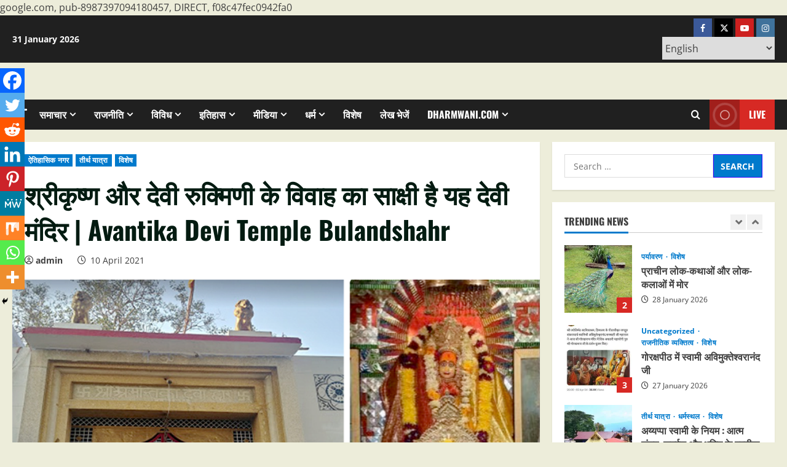

--- FILE ---
content_type: text/html; charset=utf-8
request_url: https://www.google.com/recaptcha/api2/aframe
body_size: 267
content:
<!DOCTYPE HTML><html><head><meta http-equiv="content-type" content="text/html; charset=UTF-8"></head><body><script nonce="lUY8xkx7_kgQAnVo08swJQ">/** Anti-fraud and anti-abuse applications only. See google.com/recaptcha */ try{var clients={'sodar':'https://pagead2.googlesyndication.com/pagead/sodar?'};window.addEventListener("message",function(a){try{if(a.source===window.parent){var b=JSON.parse(a.data);var c=clients[b['id']];if(c){var d=document.createElement('img');d.src=c+b['params']+'&rc='+(localStorage.getItem("rc::a")?sessionStorage.getItem("rc::b"):"");window.document.body.appendChild(d);sessionStorage.setItem("rc::e",parseInt(sessionStorage.getItem("rc::e")||0)+1);localStorage.setItem("rc::h",'1769912525381');}}}catch(b){}});window.parent.postMessage("_grecaptcha_ready", "*");}catch(b){}</script></body></html>